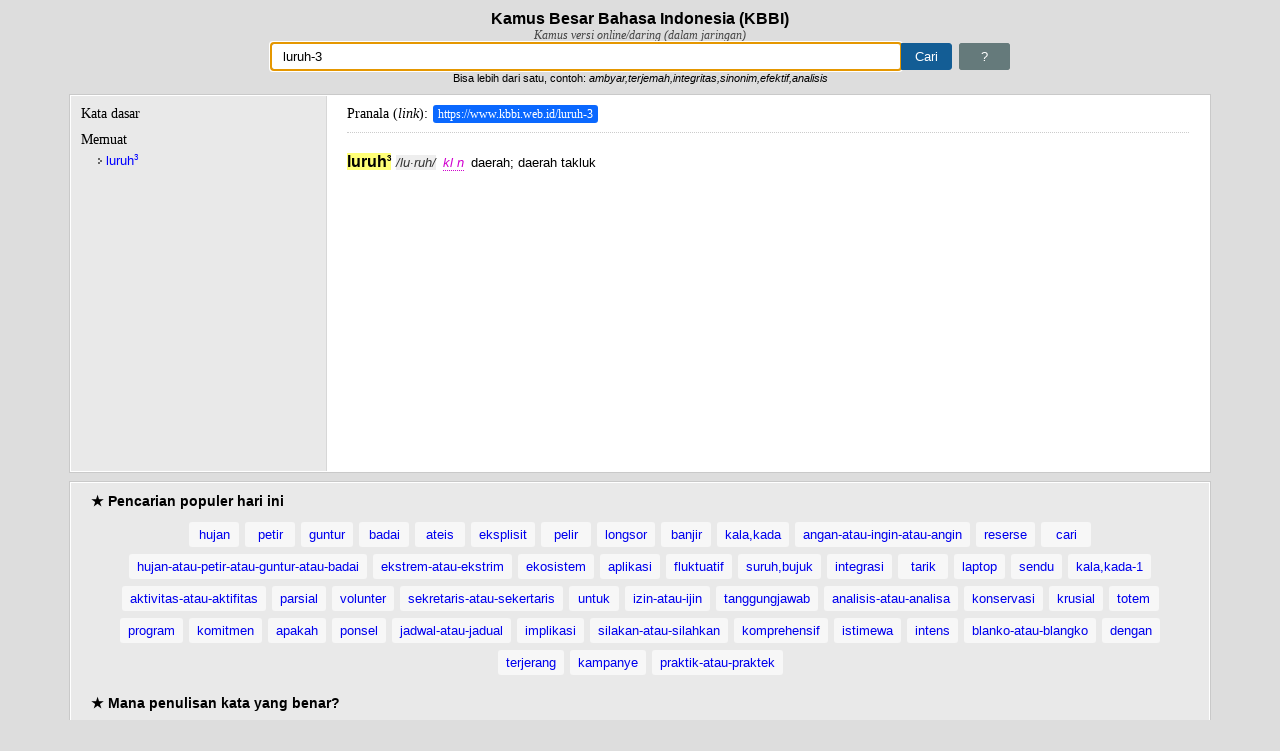

--- FILE ---
content_type: text/html; charset=utf-8
request_url: https://www.google.com/recaptcha/api2/aframe
body_size: 267
content:
<!DOCTYPE HTML><html><head><meta http-equiv="content-type" content="text/html; charset=UTF-8"></head><body><script nonce="_Ojjr_7asEOy6OSZ8C9EHQ">/** Anti-fraud and anti-abuse applications only. See google.com/recaptcha */ try{var clients={'sodar':'https://pagead2.googlesyndication.com/pagead/sodar?'};window.addEventListener("message",function(a){try{if(a.source===window.parent){var b=JSON.parse(a.data);var c=clients[b['id']];if(c){var d=document.createElement('img');d.src=c+b['params']+'&rc='+(localStorage.getItem("rc::a")?sessionStorage.getItem("rc::b"):"");window.document.body.appendChild(d);sessionStorage.setItem("rc::e",parseInt(sessionStorage.getItem("rc::e")||0)+1);localStorage.setItem("rc::h",'1769249440454');}}}catch(b){}});window.parent.postMessage("_grecaptcha_ready", "*");}catch(b){}</script></body></html>